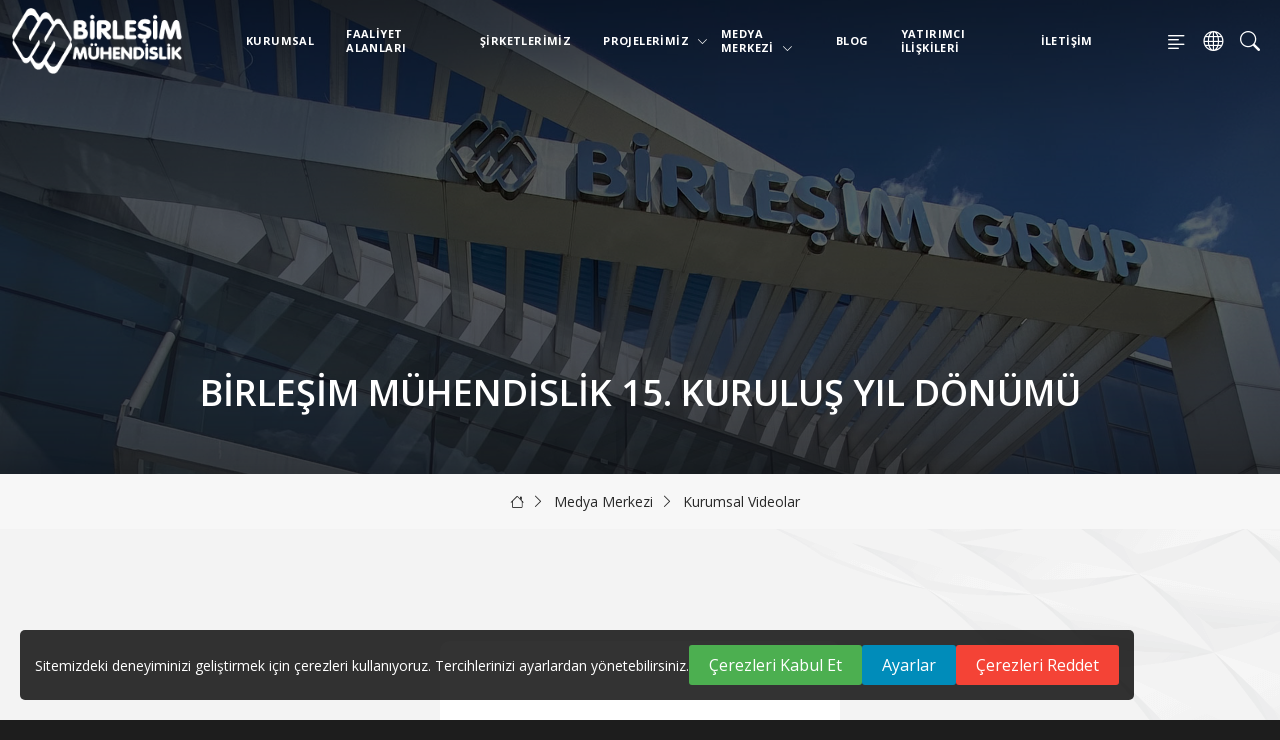

--- FILE ---
content_type: text/html; charset=UTF-8
request_url: https://birlesim.com/tr/medya-merkezi/kurumsal-videolar/birlesim-muhendislik-15-kurulus-yil-donumu
body_size: 15563
content:
 <!DOCTYPE html> <html lang="tr"> <head> <meta charset="UTF-8"> <meta http-equiv="X-UA-Compatible" content="IE=edge"> <meta name="viewport" content="width=device-width, initial-scale=1, maximum-scale=1, user-scalable=no"> <title>Birleşim Mühendislik - Kurumsal Videolar - Birleşim Mühendislik 15. Kuruluş Yıl Dönümü</title> <meta name="description" content=""> <meta name="application-name" content="Birleşim Mühendislik"> <meta name="keywords" content=""> <meta name="author" content="Birleşim Mühendislik"> <meta name="googlebot" content="index,follow" /> <meta name="robots" content="index,follow" /> <!-- Favicon Settings --> <link rel="apple-touch-icon" sizes="72x72" href="https://birlesim.com/themes/birlesim/assets/img/ico/apple-touch-icon.png"> <link rel="icon" type="image/png" sizes="16x16" href="https://birlesim.com/themes/birlesim/assets/img/ico/favicon.ico"> <link rel="manifest" href="https://birlesim.com/themes/birlesim/assets/img/ico/site.webmanifest"> <link rel="shortcut icon" type="image/icon" href="https://birlesim.com/themes/birlesim/assets/img/ico/favicon.ico>" /> <link rel="shortcut icon" type="image/x-icon" media="all" href="https://birlesim.com/themes/birlesim/assets/img/ico/favicon.ico" /> <!-- Open Graph Tags --> <meta property="og:url" content="https://birlesim.com/tr/medya-merkezi/kurumsal-videolar/birlesim-muhendislik-15-kurulus-yil-donumu" /> <meta property="og:type" content="article" /> <meta property="og:title" content="Birleşim Mühendislik 15. Kuruluş Yıl Dönümü" /> <meta property="og:image" content="https://birlesim.com/themes/default/assets/images/global/vayes_no_preview.jpg" /> <meta property="og:site_name" content="Birleşim Mühendislik" /> <meta property="og:description" content="" /> <!-- Twitter Cards Tags --> <meta name="twitter:card" content="summary_large_image"> </meta> <meta name="twitter:site" content="@Birleşim Mühendislik"> <meta name="twitter:creator" content="@Birleşim Mühendislik"> <link rel="preconnect" href="https://fonts.gstatic.com"> <!-- 02 Open Sans --><link href="https://fonts.googleapis.com/css2?family=Open+Sans:wght@300;400;600;700;800" rel="stylesheet"> <!-- Global site tag (gtag.js) - Google Analytics --> <script async src="https://www.googletagmanager.com/gtag/js?id=UA-3521582-1 "></script> <script>

window.dataLayer = window.dataLayer || [];

function gtag(){dataLayer.push(arguments);}

gtag('js', new Date());

gtag('config', 'UA-3521582-1');

</script> <link rel="stylesheet" href="https://birlesim.com/themes/birlesim/assets/dist/css/all.min.css"> <link rel="stylesheet" href="https://birlesim.com/themes/birlesim/assets/dist/css/other.css?v=422"> <!-- Bootstrap Icons Preload --> <link rel="preload" href="https://birlesim.com/themes/birlesim/assets/css/fonts/bootstrap-icons.woff" as="font" type="font/woff" crossorigin> <link rel="preload" href="https://birlesim.com/themes/birlesim/assets/css/fonts/bootstrap-icons.woff2" as="font" type="font/woff2" crossorigin> <style> body{ max-width: 100%!important; } </style> </head> <body pview="haberler" class="subpage kurumsal-videolar"> <style> @media (max-width: 1540px) { header nav ul li a { font-size: .683rem; } } header nav ul .nav-item a i.bi-chevron-down { position: absolute; } </style> <header> <div class="container-fluid"> <div class="row"> <nav class="navbar navbar-expand-lg"> <div class="container-fluid p-0"> <a href="https://birlesim.com/tr"> <img src="https://birlesim.com/themes/birlesim/assets/img/logo-beyaz.png" alt="Birleşim Mühendislik Logo" class="logo"> <img src="https://birlesim.com/themes/birlesim/assets/img/logo-color.png" alt="Birleşim Mühendislik Logo" class="logo-color d-none"> </a> <ul class="navbar-nav my-2 my-lg-0 navbar-nav-scroll d-flex justify-content-center flex-row d-lg-none overflow-hidden" style="--bs-scroll-height: 100px;"> <li class="ms-5 nav-item secondList"> <a class="nav-link js-all-menu" href="javascript:void(0)"><i class="bi bi-text-left"></i></a> </li> <li class="nav-item secondList"> <a class="nav-link js-globe" href="javascript:void(0)"><i class="bi bi-globe"></i></a> </li> <li class="nav-item secondList"> <a class="nav-link js-search" href="javascript:void(0)"><i class="bi bi-search"></i></a> </li> </ul> <style> .submenu { display: none; position: absolute; top: 31px; background-color: rgb(28 28 28); padding: 20px; width: max-content; left: 50%; transition: 300ms display; transform: translate(-50%); } .nav-item:hover>.submenu { display: block; } .nav-item>.submenu>.submenu-nav-item>.submenu-nav-link:before { width: 0 !important; } .nav-item>.submenu>.submenu-nav-item:hover>.submenu-nav-link:before { width: 100% !important; } .submenu>.submenu-nav-item:not(last-child) { margin-bottom: 15px; } .submenu>.submenu-nav-item:last-child { margin-bottom: 0px; } </style> <div class="collapse navbar-collapse justify-content-end" id="navbarScroll"> <ul class="navbar-nav my-2 my-lg-0 navbar-nav-scroll d-flex justify-content-around w-100 ms-5" style="--bs-scroll-height: 100px;"> <li class="nav-item"> <a class="nav-link " aria-current="page" href="https://birlesim.com/tr/kurumsal">Kurumsal</a> </li> <li class="nav-item"> <a class="nav-link " aria-current="page" href="https://birlesim.com/tr/faaliyet-alanlari">Faaliyet Alanları</a> </li> <li class="nav-item"> <a class="nav-link " aria-current="page" href="https://birlesim.com/tr/sirketlerimiz">Şirketlerimiz</a> </li> <li class="nav-item position-relative"> <a class="nav-link " aria-current="page" href="https://birlesim.com/tr/projelerimiz">Projelerimiz <i class="bi bi-chevron-down fw-bold ms-2"></i></a> <ul class="submenu"> <li class="submenu-nav-item"> <a class="submenu-nav-link" href="https://birlesim.com/tr/devam-eden-projeler">Devam Eden Projeler</a> </li> <li class="submenu-nav-item"> <a class="submenu-nav-link" href="https://birlesim.com/tr/projelerimiz">TAMAMLANAN PROJELER</a> </li> </ul> </li> <li class="nav-item position-relative"> <a class="nav-link " aria-current="page" href="https://birlesim.com/tr/medya-merkezi">Medya Merkezi <i class="bi bi-chevron-down fw-bold ms-2"></i></a> <ul class="submenu"> <li class="submenu-nav-item"> <a class="submenu-nav-link" href="https://birlesim.com/tr/medya-merkezi/haberler">Haberler</a> </li> <li class="submenu-nav-item"> <a class="submenu-nav-link" href="https://birlesim.com/tr/medya-merkezi/canli-yayinlar">Canlı Yayınlar</a> </li> <li class="submenu-nav-item"> <a class="submenu-nav-link" href="https://birlesim.com/tr/medya-merkezi/kurumsal-videolar">Kurumsal Videolar</a> </li> </ul> </li> <li class="nav-item"> <a class="nav-link " target="_blank" aria-current="page" href="https://birlesimblog.com/">Blog</a> </li> <li class="nav-item"> <a class="nav-link " aria-current="page" href="https://birlesim.com/tr/yatirimci-iliskileri">Yatırımcı İlişkileri</a> </li> <li class="nav-item"> <a class="nav-link " aria-current="page" href="https://birlesim.com/tr/iletisim">İletişim</a> </li> <!-- <li class="nav-item dropdown"> <a class="nav-link dropdown-toggle" href="#" id="navbarScrollingDropdown" role="button" data-bs-toggle="dropdown" aria-expanded="false"> Link </a> <ul class="dropdown-menu" aria-labelledby="navbarScrollingDropdown"> <li><a class="dropdown-item" href="#">Action</a></li> <li><a class="dropdown-item" href="#">Another action</a></li> <li> <hr class="dropdown-divider"> </li> <li><a class="dropdown-item" href="#">Something else here</a></li> </ul> </li> --> </ul> <ul class="navbar-nav my-2 my-lg-0 navbar-nav-scroll" style="--bs-scroll-height: 100px;"> <li class="ms-5 nav-item secondList"> <a class="nav-link js-all-menu" href="javascript:void(0)"><i class="bi bi-text-left"></i></a> </li> <li class="nav-item secondList lang position-relative"> <a class="nav-link" href="javascript:void(0)"><i class="bi bi-globe"></i></a> <div class="vLang"> <ul> <li class="active"> <a href="https://birlesim.com/tr/medya-merkezi/kurumsal-videolar/birlesim-muhendislik-15-kurulus-yil-donumu" title="Türkçe" data-toggle="tooltip"> <span>tr</span> </a> </li> <li class=""> <a href="https://birlesim.com/en/media-center/coorperate-videos/birlesim-muhendislik-15th-anniversary" title="English" data-toggle="tooltip"> <span>en</span> </a> </li> </ul> </div> </li> <li class="nav-item secondList"> <a class="nav-link js-site-form" href="javascript:void(0)"><i class="bi bi-search"></i></a> </li> </ul> </div> </div> </nav> </div> </div> <div id="searchArea" class="js-search-area"> <div class="middle"> <form action="https://birlesim.com/tr/arama-sonuclari" method="post" accept-charset="utf-8" name="search" id="" class="searchForm" role="term"><div style="display:none"> <input type="hidden" name="csrf_vayes" value="e21a6b14092725ae2b1990713da5d11a" /> </div> <div style="display:none"> <input type="hidden" name="api-key" value="#"> </div> <input type="hidden" name="lang" value="tr"> <input name="term" type="text" placeholder="Aramak İçin Tıklayınız" required=""> <button type="submit"><i class="bi bi-search"></i></button> </form> </div> </div> <div id="siteSearchBox" class="search-forum js-site-form-area"> <form action="https://birlesim.com/tr/arama-sonuclari" method="post" accept-charset="utf-8" name="search" id="" class="searchForm" role="term"><div style="display:none"> <input type="hidden" name="csrf_vayes" value="e21a6b14092725ae2b1990713da5d11a" /> </div> <input type="hidden" name="api-key" value="#"> <input type="hidden" name="lang" value="tr"> <input name="term" type="text" placeholder="Aramak İçin Tıklayınız" title="Lütfen bu alanı doldurunuz." required="" autocomplete="off"> <a href="javascript:void(0);" id="siteSearchClose"><i class="bi bi-x-lg"></i></a> <button type="submit"><i class="bi bi-search"></i></button> </form> </div> <div id="bg" class=""></div> <div id="vLangMobil" class=""> <ul> <li class="active"> <li class=""> <a href="https://birlesim.com/tr/medya-merkezi/kurumsal-videolar/birlesim-muhendislik-15-kurulus-yil-donumu" title="Türkçe" data-toggle="tooltip"> <span class="text-uppercase">tr</span> </a> </li> </li> <li class=""> <li class=""> <a href="https://birlesim.com/en/media-center/coorperate-videos/birlesim-muhendislik-15th-anniversary" title="English" data-toggle="tooltip"> <span class="text-uppercase">en</span> </a> </li> </li> </ul> </div> </header> <div id="all-menu"> <div class="top"> <div class="container"> <div class="logo"> <a href="#"> <img src="https://birlesim.com/themes/birlesim/assets/img/logo-color.png" class="img-fluid"> </a> </div> <!-- .logo --> <div class="clearfix"></div> </div><!-- .container --> </div><!-- .top --> <div class="all-menu-body"> <div class="container"> <div class="row"> <div class="col"> <h5 class="sub"><a href="https://birlesim.com/tr/kurumsal">Kurumsal</a></h5> <ul> <li class="mega"> <a href="https://birlesim.com/tr/kurumsal/#hakkimizda">Hakkımızda</a> <ul style="display: none;"> <li><a href="https://birlesim.com/tr/kurumsal/hakkimizda/isitma-sogutma-havalandirma-konularinda-buyuk-tecrube">Isıtma - Soğutma - Havalandırma Konularında Büyük Tecrübe</a></li> </ul> </li> <li class="mega"> <a href="https://birlesim.com/tr/kurumsal/#yonetim-kurulu">Yönetim Kurulu</a> <ul style="display: none;"> <li><a href="https://birlesim.com/tr/kurumsal/yonetim-kurulu/mesut-altan">Mesut Altan</a></li> <li><a href="https://birlesim.com/tr/kurumsal/yonetim-kurulu/idris-cakir">İdris Çakır</a></li> <li><a href="https://birlesim.com/tr/kurumsal/yonetim-kurulu/sinan-sahin">Sinan Şahin</a></li> <li><a href="https://birlesim.com/tr/kurumsal/yonetim-kurulu/alev-dumanli">Alev Dumanlı</a></li> <li><a href="https://birlesim.com/tr/kurumsal/yonetim-kurulu/gultekin-portioglu">Gültekin Portioğlu</a></li> </ul> </li> <li class="mega"> <a href="https://birlesim.com/tr/kurumsal/#kalite-cevre-ve-isg-politikasi">Kalite Çevre ve ISG Politikası</a> <ul style="display: none;"> <li><a href="https://birlesim.com/tr/kurumsal/kalite-cevre-ve-isg-politikasi/bilgi-guvenligi-politikamiz">Bilgi Güvenliği Politikamız</a></li> <li><a href="https://birlesim.com/tr/kurumsal/kalite-cevre-ve-isg-politikasi/kalite-politikalarimiz">Kalite Politikalarımız</a></li> <li><a href="https://birlesim.com/tr/kurumsal/kalite-cevre-ve-isg-politikasi/cevre-politikalarimiz">Çevre Politikalarımız</a></li> <li><a href="https://birlesim.com/tr/kurumsal/kalite-cevre-ve-isg-politikasi/is-sagligi-ve-guvenligi-politikamiz">İş Sağlığı ve Güvenliği Politikamız</a></li> </ul> </li> <li class="mega"> <a href="https://birlesim.com/tr/kurumsal/#etik-kurallarimiz">Etik Kurallarımız</a> <ul style="display: none;"> <li><a href="https://birlesim.com/tr/kurumsal/etik-kurallarimiz/etik-kurallar-ve-calisma-ilkeleri">Etik Kurallar ve Çalışma İlkeleri</a></li> </ul> </li> <li class="mega"> <a href="https://birlesim.com/tr/kurumsal/#merkez-binamiz">Merkez Binamız</a> <ul style="display: none;"> <li><a href="https://birlesim.com/tr/kurumsal/merkez-binamiz/leed-gold-sertifikali-merkez-binamiz">Leed Gold Sertifikalı Merkez Binamız</a></li> </ul> </li> <li class="mega"> <a href="https://birlesim.com/tr/kurumsal/#insan-kaynaklari">İnsan Kaynakları</a> <ul style="display: none;"> </ul> </li> </ul> </div> <div class="col"> <h5 class="sub"><a href="https://birlesim.com/tr/faaliyet-alanlari">Faaliyet Alanları</a></h5> <ul> <li class="mega"> <li> <a class="js-menu-down" href="https://birlesim.com/tr/faaliyet-alanlari#isitma-sogutma-tesisatlari"> Isıtma - Soğutma Tesisatları </a> </li> <li> <a class="js-menu-down" href="https://birlesim.com/tr/faaliyet-alanlari#havalandirma-tesisatlari"> Havalandırma Tesisatları </a> </li> <li> <a class="js-menu-down" href="https://birlesim.com/tr/faaliyet-alanlari#sihhi-tesisat"> Sıhhi Tesisat </a> </li> <li> <a class="js-menu-down" href="https://birlesim.com/tr/faaliyet-alanlari#yangin-koruma-and-yangin-durdurma-sistemleri"> Yangın Koruma & Yangın Durdurma Sistemleri </a> </li> <li> <a class="js-menu-down" href="https://birlesim.com/tr/faaliyet-alanlari#dogal-gaz-dagitim-sistemleri"> Doğal Gaz Dağıtım Sistemleri </a> </li> <li> <a class="js-menu-down" href="https://birlesim.com/tr/faaliyet-alanlari#medikal-gaz-sistemleri"> Medikal Gaz Sistemleri </a> </li> <li> <a class="js-menu-down" href="https://birlesim.com/tr/faaliyet-alanlari#ozellikli-havalandirma-sistemleri"> Özellikli Havalandırma Sistemleri; </a> </li> <li> <a class="js-menu-down" href="https://birlesim.com/tr/faaliyet-alanlari#test-ayar-devreye-alma"> Test, Ayar, Devreye Alma </a> </li> </li> </ul> </div> <div class="col"> <h5 class="sub"><a href="https://birlesim.com/tr/sirketlerimiz">Şirketlerimiz</a></h5> <ul> <li class="mega"> <li> <a class="js-menu-down" href="https://birlesim.com/tr/sirketlerimiz#birlesim-kazakistan-kz-sirketi"> Birleşim Kazakistan KZ Şirketi </a> </li> <li> <a class="js-menu-down" href="https://birlesim.com/tr/sirketlerimiz#birlesim-ozbekistan-llc-sirketi"> Birleşim Özbekistan LLC Şirketi </a> </li> <li> <a class="js-menu-down" href="https://birlesim.com/tr/sirketlerimiz#birlesim-muhendislik-macaristan-subesi"> Birleşim Mühendislik Macaristan Şubesi </a> </li> </li> </ul> </div> <div class="col"> <h5 class="sub"><a href="https://birlesim.com/tr/projelerimiz">Projelerimiz</a></h5> <ul> <li class="mega"> <a href="https://birlesim.com/tr/projelerimiz/ticari-ve-endustriyel-yapilar">Ticari ve Endüstriyel Yapılar</a> <ul style="display: none;"> <li><a href="https://birlesim.com/tr/projelerimiz/ticari-ve-endustriyel-yapilar/buhari-otomotiv-renault-plaza-ve-servis">Buhari Otomotiv Renault Plaza ve Servis</a></li> <li><a href="https://birlesim.com/tr/projelerimiz/ticari-ve-endustriyel-yapilar/duzce-ticaret-odasi">Düzce Ticaret Odası </a></li> <li><a href="https://birlesim.com/tr/projelerimiz/ticari-ve-endustriyel-yapilar/buhari-otomotiv-renault-plaza-ve-servis">Buhari Otomotiv Renault Plaza ve Servis </a></li> <li><a href="https://birlesim.com/tr/projelerimiz/ticari-ve-endustriyel-yapilar/talu-tekstil-idari-binasi">Talu Tekstil İdari Binası</a></li> <li><a href="https://birlesim.com/tr/projelerimiz/ticari-ve-endustriyel-yapilar/aydin-mensucat">Aydın Mensucat</a></li> <li><a href="https://birlesim.com/tr/projelerimiz/ticari-ve-endustriyel-yapilar/taha-konfeksiyon">Taha Konfeksiyon </a></li> <li><a href="https://birlesim.com/tr/projelerimiz/ticari-ve-endustriyel-yapilar/can-otomotiv-peugeot-plaza-ve-servis">Can Otomotiv Peugeot Plaza ve Servis </a></li> <li><a href="https://birlesim.com/tr/projelerimiz/ticari-ve-endustriyel-yapilar/hp-pelzer-pimsa-otomotiv-fabrika-binasi">HP Pelzer Pimsa Otomotiv Fabrika Binası</a></li> <li><a href="https://birlesim.com/tr/projelerimiz/ticari-ve-endustriyel-yapilar/kolej-gida-fabrikasi">Kolej Gıda Fabrikası</a></li> <li><a href="https://birlesim.com/tr/projelerimiz/ticari-ve-endustriyel-yapilar/yavuz-tekstil-fabrika-binasi">Yavuz Tekstil Fabrika Binası</a></li> <li><a href="https://birlesim.com/tr/projelerimiz/ticari-ve-endustriyel-yapilar/balki-otomotiv-renault-plaza-ve-servis">Balkı Otomotiv Renault Plaza ve Servis</a></li> <li><a href="https://birlesim.com/tr/projelerimiz/ticari-ve-endustriyel-yapilar/brb-sporium-havuz">BRB Sporium Havuz</a></li> <li><a href="https://birlesim.com/tr/projelerimiz/ticari-ve-endustriyel-yapilar/mayavera-kompleksi-sosyal-tesis">Mayavera Kompleksi Sosyal Tesis</a></li> <li><a href="https://birlesim.com/tr/projelerimiz/ticari-ve-endustriyel-yapilar/okyanus-koleji">Okyanus Koleji</a></li> <li><a href="https://birlesim.com/tr/projelerimiz/ticari-ve-endustriyel-yapilar/avea-santral-binasi">AVEA Santral Binası</a></li> <li><a href="https://birlesim.com/tr/projelerimiz/ticari-ve-endustriyel-yapilar/caglayanlar-otomotiv-renault-plaza">Çağlayanlar Otomotiv, Renault Plaza</a></li> <li><a href="https://birlesim.com/tr/projelerimiz/ticari-ve-endustriyel-yapilar/talu-tekstil-fabrika-binasi">Talu Tekstil Fabrika Binası</a></li> <li><a href="https://birlesim.com/tr/projelerimiz/ticari-ve-endustriyel-yapilar/kultur-universitesi-atakoy-yerleskesi">Kültür Üniversitesi Ataköy Yerleşkesi</a></li> <li><a href="https://birlesim.com/tr/projelerimiz/ticari-ve-endustriyel-yapilar/inkilap-kitabevi-matbaasi">İnkılap Kitabevi Matbaası</a></li> <li><a href="https://birlesim.com/tr/projelerimiz/ticari-ve-endustriyel-yapilar/kale-kimya-idari-ve-fabrika-binasi">Kale Kimya İdari ve Fabrika Binası</a></li> <li><a href="https://birlesim.com/tr/projelerimiz/ticari-ve-endustriyel-yapilar/ram-okul-projesi">RAM Okul Projesi </a></li> <li><a href="https://birlesim.com/tr/projelerimiz/ticari-ve-endustriyel-yapilar/askabat-600-ogrencilik-okul">Aşkabat 600 Öğrencilik Okul</a></li> <li><a href="https://birlesim.com/tr/projelerimiz/ticari-ve-endustriyel-yapilar/ekol-lojistik">Ekol Lojistik</a></li> <li><a href="https://birlesim.com/tr/projelerimiz/ticari-ve-endustriyel-yapilar/kroman-celik-yonetim-binasi">Kroman Çelik Yönetim Binası</a></li> <li><a href="https://birlesim.com/tr/projelerimiz/ticari-ve-endustriyel-yapilar/kiler-lojistik-merkezi">Kiler Lojistik Merkezi</a></li> <li><a href="https://birlesim.com/tr/projelerimiz/ticari-ve-endustriyel-yapilar/dogan-holding-yonetim-binasi">Doğan Holding Yönetim Binası</a></li> <li><a href="https://birlesim.com/tr/projelerimiz/ticari-ve-endustriyel-yapilar/kgk-plaza">KGK Plaza</a></li> <li><a href="https://birlesim.com/tr/projelerimiz/ticari-ve-endustriyel-yapilar/tema-lojistik">Tema Lojistik</a></li> <li><a href="https://birlesim.com/tr/projelerimiz/ticari-ve-endustriyel-yapilar/pamukkale-universitesi-kapali-spor-salonu">Pamukkale Universitesi Kapalı Spor Salonu</a></li> <li><a href="https://birlesim.com/tr/projelerimiz/ticari-ve-endustriyel-yapilar/caglayan-otopark">Çağlayan Otopark</a></li> <li><a href="https://birlesim.com/tr/projelerimiz/ticari-ve-endustriyel-yapilar/ronesans-kucukyali-ofis">Rönesans Küçükyalı Ofis</a></li> <li><a href="https://birlesim.com/tr/projelerimiz/ticari-ve-endustriyel-yapilar/allianz-tower">Allianz Tower</a></li> <li><a href="https://birlesim.com/tr/projelerimiz/ticari-ve-endustriyel-yapilar/we-ll-club">WE’LL CLUB</a></li> <li><a href="https://birlesim.com/tr/projelerimiz/ticari-ve-endustriyel-yapilar/centurion-ilac-fabrikasi">Centurion İlaç Fabrikası </a></li> <li><a href="https://birlesim.com/tr/projelerimiz/ticari-ve-endustriyel-yapilar/star-of-bosphorus-tuzla-data-center">Star of Bosphorus Tuzla Data Center </a></li> <li><a href="https://birlesim.com/tr/projelerimiz/ticari-ve-endustriyel-yapilar/yargitay-binasi">Yargıtay Binası</a></li> <li><a href="https://birlesim.com/tr/projelerimiz/ticari-ve-endustriyel-yapilar/thy-kargo-binasi">THY Kargo Binası</a></li> <li><a href="https://birlesim.com/tr/projelerimiz/ticari-ve-endustriyel-yapilar/ziraat-gyo-kuleler">Ziraat GYO Kuleler</a></li> <li><a href="https://birlesim.com/tr/projelerimiz/ticari-ve-endustriyel-yapilar/ataturk-olimpiyat-stadi">Atatürk Olimpiyat Stadı</a></li> <li><a href="https://birlesim.com/tr/projelerimiz/ticari-ve-endustriyel-yapilar/samsung-eletronics-turkiye-fabrikasi">Samsung Eletronics Türkiye Fabrikası </a></li> <li><a href="https://birlesim.com/tr/projelerimiz/ticari-ve-endustriyel-yapilar/aydinli-selimpasa-fabrikasi">Aydınlı Selimpaşa Fabrikası</a></li> <li><a href="https://birlesim.com/tr/projelerimiz/ticari-ve-endustriyel-yapilar/jet-hangar-kalyon">Jet Hangar Kalyon</a></li> <li><a href="https://birlesim.com/tr/projelerimiz/ticari-ve-endustriyel-yapilar/aydinli-hazir-giyim-deposu-hadimkoy">Aydınlı Hazır Giyim Deposu Hadımköy</a></li> <li><a href="https://birlesim.com/tr/projelerimiz/ticari-ve-endustriyel-yapilar/borsa-istanbul-a-s">Borsa İstanbul A.Ş.</a></li> <li><a href="https://birlesim.com/tr/projelerimiz/ticari-ve-endustriyel-yapilar/ankara-balgat-karma-projesi">Ankara Balgat Karma Projesi</a></li> <li><a href="https://birlesim.com/tr/projelerimiz/ticari-ve-endustriyel-yapilar/amazon-deposu">Amazon Deposu</a></li> <li><a href="https://birlesim.com/tr/projelerimiz/ticari-ve-endustriyel-yapilar/kalyon-gunes-paneli">Kalyon Güneş Paneli</a></li> <li><a href="https://birlesim.com/tr/projelerimiz/ticari-ve-endustriyel-yapilar/sakarya-gaz-sahasi-filyos-mobilizasyon-isleri">Sakarya Gaz Sahası (Filyos) Mobilizasyon İşleri</a></li> <li><a href="https://birlesim.com/tr/projelerimiz/ticari-ve-endustriyel-yapilar/cukurova-uluslararasi-havaalani">Çukurova Uluslararası Havaalanı</a></li> <li><a href="https://birlesim.com/tr/projelerimiz/ticari-ve-endustriyel-yapilar/trendyol-ankara-lojistik-merkezi">Trendyol Ankara Lojistik Merkezi</a></li> <li><a href="https://birlesim.com/tr/projelerimiz/ticari-ve-endustriyel-yapilar/vakifbank-genel-mudurluk">Vakıfbank Genel Müdürlük</a></li> <li><a href="https://birlesim.com/tr/projelerimiz/ticari-ve-endustriyel-yapilar/sisecam-macaristan-cam-ambalaj-fabrikasi">Şişecam Macaristan Cam Ambalaj Fabrikası</a></li> <li><a href="https://birlesim.com/tr/projelerimiz/ticari-ve-endustriyel-yapilar/sirderya-enerji-santrali">Sirderya Enerji Santrali</a></li> <li><a href="https://birlesim.com/tr/projelerimiz/ticari-ve-endustriyel-yapilar/kibray-enerji-santrali">KIbray Enerji Santrali</a></li> <li><a href="https://birlesim.com/tr/projelerimiz/ticari-ve-endustriyel-yapilar/taskent-enerji-santrali">Taşkent Enerji Santrali</a></li> <li><a href="https://birlesim.com/tr/projelerimiz/ticari-ve-endustriyel-yapilar/ozbekistan-talimarjon-enerji-santrali-uretim-verimliligi-gelistirme-projesi">Özbekistan Talimarjon Enerji Santrali Üretim Verimliliği Geliştirme Projesi</a></li> <li><a href="https://birlesim.com/tr/projelerimiz/ticari-ve-endustriyel-yapilar/pegasus-hangar">Pegasus Hangar</a></li> <li><a href="https://birlesim.com/tr/projelerimiz/ticari-ve-endustriyel-yapilar/tsk-projesi">TSK Projesi</a></li> </ul> </li> <li class="mega"> <a href="https://birlesim.com/tr/projelerimiz/is-ve-yasam-merkezleri">İş ve Yaşam Merkezleri</a> <ul style="display: none;"> <li><a href="https://birlesim.com/tr/projelerimiz/is-ve-yasam-merkezleri/ciftci-towers">Çiftçi Towers</a></li> <li><a href="https://birlesim.com/tr/projelerimiz/is-ve-yasam-merkezleri/dumankaya-altinkoza-evleri">Dumankaya Altınkoza Evleri </a></li> <li><a href="https://birlesim.com/tr/projelerimiz/is-ve-yasam-merkezleri/eksioglu-besyildiz-evleri">Ekşioğlu Beşyıldız Evleri </a></li> <li><a href="https://birlesim.com/tr/projelerimiz/is-ve-yasam-merkezleri/mashattan-konutlari">Mashattan Konutları</a></li> <li><a href="https://birlesim.com/tr/projelerimiz/is-ve-yasam-merkezleri/12-katli-48-daireli-modern-konut">12 Katlı 48 Daireli Modern Konut</a></li> <li><a href="https://birlesim.com/tr/projelerimiz/is-ve-yasam-merkezleri/astoria">Astoria</a></li> <li><a href="https://birlesim.com/tr/projelerimiz/is-ve-yasam-merkezleri/story-2-residence">Story 2 Residence</a></li> <li><a href="https://birlesim.com/tr/projelerimiz/is-ve-yasam-merkezleri/istanbul-sapphire">İstanbul Sapphire</a></li> <li><a href="https://birlesim.com/tr/projelerimiz/is-ve-yasam-merkezleri/valikonagi-rezidans">Valikonağı Rezidans</a></li> <li><a href="https://birlesim.com/tr/projelerimiz/is-ve-yasam-merkezleri/trump-towers">Trump Towers </a></li> <li><a href="https://birlesim.com/tr/projelerimiz/is-ve-yasam-merkezleri/starlife-gokturk-residence">Starlife Göktürk Residence </a></li> <li><a href="https://birlesim.com/tr/projelerimiz/is-ve-yasam-merkezleri/flora-residence">Flora Residence</a></li> <li><a href="https://birlesim.com/tr/projelerimiz/is-ve-yasam-merkezleri/kgk-plaza">KGK Plaza</a></li> <li><a href="https://birlesim.com/tr/projelerimiz/is-ve-yasam-merkezleri/toskana-vadi-evleri">Toskana Vadi Evleri</a></li> <li><a href="https://birlesim.com/tr/projelerimiz/is-ve-yasam-merkezleri/macka-suits">Maçka Suits</a></li> <li><a href="https://birlesim.com/tr/projelerimiz/is-ve-yasam-merkezleri/macka-residences">Maçka Residences </a></li> <li><a href="https://birlesim.com/tr/projelerimiz/is-ve-yasam-merkezleri/akbati-residence">Akbatı Residence</a></li> <li><a href="https://birlesim.com/tr/projelerimiz/is-ve-yasam-merkezleri/spine-tower">Spine Tower</a></li> <li><a href="https://birlesim.com/tr/projelerimiz/is-ve-yasam-merkezleri/zorlu-levent-199">Zorlu Levent 199</a></li> <li><a href="https://birlesim.com/tr/projelerimiz/is-ve-yasam-merkezleri/nisbetiye-on">Nisbetiye On</a></li> <li><a href="https://birlesim.com/tr/projelerimiz/is-ve-yasam-merkezleri/pashador-bayrampasa">Pashador Bayrampaşa</a></li> <li><a href="https://birlesim.com/tr/projelerimiz/is-ve-yasam-merkezleri/ege-perla">Ege Perla</a></li> <li><a href="https://birlesim.com/tr/projelerimiz/is-ve-yasam-merkezleri/quasar-istanbul">Quasar İstanbul</a></li> <li><a href="https://birlesim.com/tr/projelerimiz/is-ve-yasam-merkezleri/eren-holding-genel-merkez-binasi-metropol-istanbul">Eren Holding Genel Merkez Binası Metropol İstanbul</a></li> <li><a href="https://birlesim.com/tr/projelerimiz/is-ve-yasam-merkezleri/acarblu-rezidans">AcarBlu Rezidans</a></li> <li><a href="https://birlesim.com/tr/projelerimiz/is-ve-yasam-merkezleri/ferko-signature">Ferko Signature</a></li> <li><a href="https://birlesim.com/tr/projelerimiz/is-ve-yasam-merkezleri/seba-office-boulevard">Seba Office Boulevard</a></li> <li><a href="https://birlesim.com/tr/projelerimiz/is-ve-yasam-merkezleri/karat-34">Karat 34</a></li> <li><a href="https://birlesim.com/tr/projelerimiz/is-ve-yasam-merkezleri/skyland-istanbul">Skyland İstanbul</a></li> <li><a href="https://birlesim.com/tr/projelerimiz/is-ve-yasam-merkezleri/birbahce">Birbahçe</a></li> <li><a href="https://birlesim.com/tr/projelerimiz/is-ve-yasam-merkezleri/akzirve-topkapi-29-projesi">Akzirve Topkapı 29 Projesi</a></li> <li><a href="https://birlesim.com/tr/projelerimiz/is-ve-yasam-merkezleri/acarverde">AcarVerde</a></li> <li><a href="https://birlesim.com/tr/projelerimiz/is-ve-yasam-merkezleri/halk-yapi-dilovasi-sanayi-merkezi">Halk Yapı Dilovası Sanayi Merkezi</a></li> <li><a href="https://birlesim.com/tr/projelerimiz/is-ve-yasam-merkezleri/erman-ilicak-fen-lisesi">Erman Ilıcak Fen Lisesi</a></li> <li><a href="https://birlesim.com/tr/projelerimiz/is-ve-yasam-merkezleri/istanbul-tower">İstanbul Tower</a></li> <li><a href="https://birlesim.com/tr/projelerimiz/is-ve-yasam-merkezleri/fikirtepe-kentsel-donusum-projesi-3466-1-parsel">Fikirtepe Kentsel Dönüşüm Projesi 3466-1 Parsel</a></li> <li><a href="https://birlesim.com/tr/projelerimiz/is-ve-yasam-merkezleri/eyup-sultan-gokturk-2-etap-konut-projesi">Eyüp Sultan Göktürk 2. Etap Konut Projesi</a></li> <li><a href="https://birlesim.com/tr/projelerimiz/is-ve-yasam-merkezleri/bandirma-bursa-arasi-yenisehir-osmaneli-yuksek-standartli-demiryolu-hatti-istasyonlari">Bandırma-Bursa arası Yenişehir-Osmaneli Yüksek Standartlı Demiryolu Hattı İstasyonları</a></li> <li><a href="https://birlesim.com/tr/projelerimiz/is-ve-yasam-merkezleri/turkuvaz-media-merkezi">Turkuvaz Media Merkezi</a></li> <li><a href="https://birlesim.com/tr/projelerimiz/is-ve-yasam-merkezleri/istanbul-uluslararasi-finans-merkezi-borsa-binasi">İstanbul Uluslararası Finans Merkezi Borsa Binası </a></li> <li><a href="https://birlesim.com/tr/projelerimiz/is-ve-yasam-merkezleri/ankara-adalet-sarayi-aandtaando-bloklar">Ankara Adalet Sarayı A&TA&O Bloklar </a></li> </ul> </li> <li class="mega"> <a href="https://birlesim.com/tr/projelerimiz/hastaneler">Hastaneler</a> <ul style="display: none;"> <li><a href="https://birlesim.com/tr/projelerimiz/hastaneler/dunya-goz-hastanesi-caddebostan">Dünya Göz Hastanesi Caddebostan </a></li> <li><a href="https://birlesim.com/tr/projelerimiz/hastaneler/dunya-goz-hastanesi-levent">Dünya Göz Hastanesi Levent</a></li> <li><a href="https://birlesim.com/tr/projelerimiz/hastaneler/dunya-goz-hastanesi-atakoy">Dünya Göz Hastanesi Ataköy </a></li> <li><a href="https://birlesim.com/tr/projelerimiz/hastaneler/dunya-goz-hastanesi-altunizade">Dünya Göz Hastanesi Altunizade</a></li> <li><a href="https://birlesim.com/tr/projelerimiz/hastaneler/ozel-konak-hastanesi">Özel Konak Hastanesi </a></li> <li><a href="https://birlesim.com/tr/projelerimiz/hastaneler/hayri-sivrikaya-hastanesi">Hayri Sivrikaya Hastanesi</a></li> <li><a href="https://birlesim.com/tr/projelerimiz/hastaneler/medical-park-hastanesi-bursa">Medical Park Hastanesi Bursa </a></li> <li><a href="https://birlesim.com/tr/projelerimiz/hastaneler/medicana-hastanesi-beylikduzu">Medicana Hastanesi Beylikdüzü</a></li> <li><a href="https://birlesim.com/tr/projelerimiz/hastaneler/medical-park-hastanesi-istanbul">Medical Park Hastanesi İstanbul</a></li> <li><a href="https://birlesim.com/tr/projelerimiz/hastaneler/dunya-goz-hastanesi-gaziosmanpasa">Dünya Göz Hastanesi Gaziosmanpaşa </a></li> <li><a href="https://birlesim.com/tr/projelerimiz/hastaneler/dunya-goz-hastanesi-etiler">Dünya Göz Hastanesi Etiler </a></li> <li><a href="https://birlesim.com/tr/projelerimiz/hastaneler/medical-park-hastanesi-antalya">Medical Park Hastanesi Antalya </a></li> <li><a href="https://birlesim.com/tr/projelerimiz/hastaneler/ozel-altinova-hastanesi">Özel Altınova Hastanesi</a></li> <li><a href="https://birlesim.com/tr/projelerimiz/hastaneler/dora-hastanesi">Dora Hastanesi</a></li> <li><a href="https://birlesim.com/tr/projelerimiz/hastaneler/medistate-hastanesi">Medistate Hastanesi </a></li> <li><a href="https://birlesim.com/tr/projelerimiz/hastaneler/medical-park-hastanesi-samsun">Medical Park Hastanesi Samsun </a></li> <li><a href="https://birlesim.com/tr/projelerimiz/hastaneler/dunya-goz-hastanesi-ankara">Dünya Göz Hastanesi Ankara </a></li> <li><a href="https://birlesim.com/tr/projelerimiz/hastaneler/endo-tip-merkezi">Endo Tıp Merkezi </a></li> <li><a href="https://birlesim.com/tr/projelerimiz/hastaneler/dunya-goz-hastanesi-antalya">Dünya Göz Hastanesi Antalya</a></li> <li><a href="https://birlesim.com/tr/projelerimiz/hastaneler/memorial-hastanesi-diyarbakir">Memorial Hastanesi Diyarbakır</a></li> <li><a href="https://birlesim.com/tr/projelerimiz/hastaneler/memorial-hastanesi-antalya">Memorial Hastanesi Antalya </a></li> <li><a href="https://birlesim.com/tr/projelerimiz/hastaneler/medical-park-hastanesi-izmir">Medical Park Hastanesi İzmir </a></li> <li><a href="https://birlesim.com/tr/projelerimiz/hastaneler/pamukkale-universitesi-hastanesi">Pamukkale Üniversitesi Hastanesi</a></li> <li><a href="https://birlesim.com/tr/projelerimiz/hastaneler/dunya-goz-hastanesi-bursa">Dünya Göz Hastanesi Bursa</a></li> <li><a href="https://birlesim.com/tr/projelerimiz/hastaneler/dunya-goz-hastanesi-pendik">Dünya Göz Hastanesi Pendik </a></li> <li><a href="https://birlesim.com/tr/projelerimiz/hastaneler/gop-ideal-saglik-hizmetleri-hastanesi">GOP İdeal Sağlık Hizmetleri Hastanesi</a></li> <li><a href="https://birlesim.com/tr/projelerimiz/hastaneler/liv-hospital-ulus">LİV Hospital Ulus</a></li> <li><a href="https://birlesim.com/tr/projelerimiz/hastaneler/mus-devlet-hastanesi">Muş Devlet Hastanesi </a></li> <li><a href="https://birlesim.com/tr/projelerimiz/hastaneler/medicalpark-hastanesi-ankara">Medicalpark Hastanesi Ankara</a></li> <li><a href="https://birlesim.com/tr/projelerimiz/hastaneler/seygol-hastanesi">Seygöl Hastanesi</a></li> <li><a href="https://birlesim.com/tr/projelerimiz/hastaneler/liv-hospital-samsun">LİV Hospital Samsun</a></li> <li><a href="https://birlesim.com/tr/projelerimiz/hastaneler/dr-lutfi-kirdar-egitim-ve-arastirma-hastanesi">Dr. Lütfi Kırdar Eğitim ve Araştırma Hastanesi</a></li> <li><a href="https://birlesim.com/tr/projelerimiz/hastaneler/elazig-entegre-saglik-kampusu">Elazığ Entegre Sağlık Kampüsü</a></li> <li><a href="https://birlesim.com/tr/projelerimiz/hastaneler/sultangazi-devlet-hastanesi">Sultangazi Devlet Hastanesi</a></li> <li><a href="https://birlesim.com/tr/projelerimiz/hastaneler/medipol-bagcilar-hastanesi">Medipol Bağcılar Hastanesi </a></li> <li><a href="https://birlesim.com/tr/projelerimiz/hastaneler/medipol-hastanesi-bahcelievler">Medipol Hastanesi Bahçelievler</a></li> <li><a href="https://birlesim.com/tr/projelerimiz/hastaneler/basaksehir-cam-ve-sakura-sehir-hastanesi">Başakşehir Çam ve Sakura Şehir Hastanesi</a></li> <li><a href="https://birlesim.com/tr/projelerimiz/hastaneler/prof-dr-feriha-oz-acil-durum-hastanesi">Prof.Dr. Feriha Öz Acil Durum Hastanesi</a></li> <li><a href="https://birlesim.com/tr/projelerimiz/hastaneler/medicana-atakoy-hastane">Medicana Ataköy Hastane</a></li> <li><a href="https://birlesim.com/tr/projelerimiz/hastaneler/acibadem-atasehir-hastanesi">Acıbadem Ataşehir Hastanesi</a></li> <li><a href="https://birlesim.com/tr/projelerimiz/hastaneler/gaziantep-sehir-hastanesi">Gaziantep Şehir Hastanesi</a></li> <li><a href="https://birlesim.com/tr/projelerimiz/hastaneler/medipol-hastanesi-acibadem">Medipol Hastanesi Acıbadem</a></li> <li><a href="https://birlesim.com/tr/projelerimiz/hastaneler/acibadem-hastanesi-atasehir">Acıbadem Hastanesi Ataşehir</a></li> <li><a href="https://birlesim.com/tr/projelerimiz/hastaneler/medistate-cekmekoy-hastanesi">Medistate Çekmeköy Hastanesi </a></li> <li><a href="https://birlesim.com/tr/projelerimiz/hastaneler/acibadem-kartal-hastanesi">Acıbadem Kartal Hastanesi</a></li> <li><a href="https://birlesim.com/tr/projelerimiz/hastaneler/memorial-goztepe-hastanesi">Memorial Göztepe Hastanesi</a></li> <li><a href="https://birlesim.com/tr/projelerimiz/hastaneler/dunyagoz-hastanesi">Dünyagöz Hastanesi</a></li> <li><a href="https://birlesim.com/tr/projelerimiz/hastaneler/acibadem-kent-hastanesi-d-blok">Acıbadem Kent Hastanesi D Blok</a></li> <li><a href="https://birlesim.com/tr/projelerimiz/hastaneler/ankara-medipol-universitesi-umitkoy-kampusu-egitim-ve-arastirma-hastanesi">Ankara Medipol Üniversitesi Ümitköy Kampüsü Eğitim ve Araştırma Hastanesi</a></li> </ul> </li> <li class="mega"> <a href="https://birlesim.com/tr/projelerimiz/alisveris-merkezleri">Alışveriş Merkezleri</a> <ul style="display: none;"> <li><a href="https://birlesim.com/tr/projelerimiz/alisveris-merkezleri/eksioglu-besyildiz-avm">Ekşioğlu Beşyıldız AVM</a></li> <li><a href="https://birlesim.com/tr/projelerimiz/alisveris-merkezleri/aymerkez-avm">Aymerkez AVM</a></li> <li><a href="https://birlesim.com/tr/projelerimiz/alisveris-merkezleri/lcw-magazalar-zinciri">LCW Mağazalar Zinciri</a></li> <li><a href="https://birlesim.com/tr/projelerimiz/alisveris-merkezleri/marka-city-avm">Marka City AVM</a></li> <li><a href="https://birlesim.com/tr/projelerimiz/alisveris-merkezleri/atirus-avm">Atirus AVM</a></li> <li><a href="https://birlesim.com/tr/projelerimiz/alisveris-merkezleri/istanbul-outlet-avm">İstanbul Outlet AVM </a></li> <li><a href="https://birlesim.com/tr/projelerimiz/alisveris-merkezleri/migros-goksu-3m">Migros Göksu 3M</a></li> <li><a href="https://birlesim.com/tr/projelerimiz/alisveris-merkezleri/carium-avm">Carium AVM</a></li> <li><a href="https://birlesim.com/tr/projelerimiz/alisveris-merkezleri/modadeko-avm">Modadeko AVM</a></li> <li><a href="https://birlesim.com/tr/projelerimiz/alisveris-merkezleri/medeni-dinc-dinlenme-ve-eglence-merkezi">Medeni Dinç Dinlenme ve Eğlence Merkezi</a></li> <li><a href="https://birlesim.com/tr/projelerimiz/alisveris-merkezleri/malatya-park-avm">Malatya Park AVM</a></li> <li><a href="https://birlesim.com/tr/projelerimiz/alisveris-merkezleri/izmir-optimum-avm">İzmir Optimum AVM</a></li> <li><a href="https://birlesim.com/tr/projelerimiz/alisveris-merkezleri/atlantis-avm">Atlantis AVM</a></li> <li><a href="https://birlesim.com/tr/projelerimiz/alisveris-merkezleri/platform-merter">Platform Merter</a></li> <li><a href="https://birlesim.com/tr/projelerimiz/alisveris-merkezleri/sera-kutahya-avm">Sera Kütahya AVM</a></li> <li><a href="https://birlesim.com/tr/projelerimiz/alisveris-merkezleri/axis-avm">Axis AVM</a></li> <li><a href="https://birlesim.com/tr/projelerimiz/alisveris-merkezleri/palladium-avm-antakya">Palladium AVM Antakya</a></li> <li><a href="https://birlesim.com/tr/projelerimiz/alisveris-merkezleri/can-park-avm">Can Park AVM</a></li> <li><a href="https://birlesim.com/tr/projelerimiz/alisveris-merkezleri/atlas-park-avm">Atlas Park AVM</a></li> <li><a href="https://birlesim.com/tr/projelerimiz/alisveris-merkezleri/kagithane-bauhaus">Kağıthane Bauhaus</a></li> <li><a href="https://birlesim.com/tr/projelerimiz/alisveris-merkezleri/park-afyon-avm">Park Afyon AVM</a></li> <li><a href="https://birlesim.com/tr/projelerimiz/alisveris-merkezleri/watergarden-istanbul">Watergarden İstanbul</a></li> <li><a href="https://birlesim.com/tr/projelerimiz/alisveris-merkezleri/zonguldak-westamall-avm">Zonguldak Westamall AVM</a></li> <li><a href="https://birlesim.com/tr/projelerimiz/alisveris-merkezleri/01-burda-avm">01 Burda AVM</a></li> <li><a href="https://birlesim.com/tr/projelerimiz/alisveris-merkezleri/kampus-istanbul">Kampüs İstanbul</a></li> </ul> </li> <li class="mega"> <a href="https://birlesim.com/tr/projelerimiz/oteller">Oteller</a> <ul style="display: none;"> <li><a href="https://birlesim.com/tr/projelerimiz/oteller/grand-yukselis">Grand Yükseliş</a></li> <li><a href="https://birlesim.com/tr/projelerimiz/oteller/the-green-park-hotel-taksim">The Green Park Hotel Taksim</a></li> <li><a href="https://birlesim.com/tr/projelerimiz/oteller/ramada-plaza-taksim">Ramada Plaza Taksim</a></li> <li><a href="https://birlesim.com/tr/projelerimiz/oteller/the-green-park-kartepe-resorts">The Green Park Kartepe Resorts</a></li> <li><a href="https://birlesim.com/tr/projelerimiz/oteller/dedeman-hotels-and-resorts">Dedeman Hotels and Resorts</a></li> <li><a href="https://birlesim.com/tr/projelerimiz/oteller/holiday-inn-airport-oteli">Holiday Inn Airport Oteli</a></li> <li><a href="https://birlesim.com/tr/projelerimiz/oteller/kempinski-otel">Kempinski Otel</a></li> <li><a href="https://birlesim.com/tr/projelerimiz/oteller/the-green-park-hotel-and-convention-center-pendik">The Green Park Hotel & Convention Center Pendik</a></li> <li><a href="https://birlesim.com/tr/projelerimiz/oteller/pera-palas-oteli">Pera Palas Oteli</a></li> <li><a href="https://birlesim.com/tr/projelerimiz/oteller/zonguldak-dedeman-otel">Zonguldak Dedeman Otel</a></li> <li><a href="https://birlesim.com/tr/projelerimiz/oteller/retaj-hotel">RETAJ Hotel</a></li> <li><a href="https://birlesim.com/tr/projelerimiz/oteller/ramada-altin-kayisi-kongre-merkezi">Ramada Altın Kayısı Kongre Merkezi</a></li> <li><a href="https://birlesim.com/tr/projelerimiz/oteller/quba-rixos-turizm-merkezi-villalar">Quba Rixos Turizm Merkezi Villalar</a></li> <li><a href="https://birlesim.com/tr/projelerimiz/oteller/wyndham-istanbul-asia">WYNDHAM İstanbul Asia</a></li> <li><a href="https://birlesim.com/tr/projelerimiz/oteller/quba-rixos-turizm-merkezi">Quba Rixos Turizm Merkezi</a></li> <li><a href="https://birlesim.com/tr/projelerimiz/oteller/marriott-otel">Marriott Otel</a></li> <li><a href="https://birlesim.com/tr/projelerimiz/oteller/double-tree-by-hilton">Double Tree By Hilton</a></li> <li><a href="https://birlesim.com/tr/projelerimiz/oteller/the-residences-at-mandarin-oriental">The Residences at Mandarin Oriental</a></li> <li><a href="https://birlesim.com/tr/projelerimiz/oteller/the-green-park-hotel-ankara">The Green Park Hotel Ankara</a></li> <li><a href="https://birlesim.com/tr/projelerimiz/oteller/umraniye-hilton-garden-inn-otel">Ümraniye Hilton Garden Inn Otel</a></li> <li><a href="https://birlesim.com/tr/projelerimiz/oteller/pullman-ve-mercure-otelleri">Pullman ve Mercure Otelleri </a></li> <li><a href="https://birlesim.com/tr/projelerimiz/oteller/crowne-plaza">Crowne Plaza</a></li> <li><a href="https://birlesim.com/tr/projelerimiz/oteller/fairmont-otel">Fairmont Otel</a></li> <li><a href="https://birlesim.com/tr/projelerimiz/oteller/park-inn-by-radisson-atasehir">Park-Inn By Radisson Ataşehir</a></li> <li><a href="https://birlesim.com/tr/projelerimiz/oteller/jw-marriott">JW MARRIOTT</a></li> <li><a href="https://birlesim.com/tr/projelerimiz/oteller/mandarin-oriental-bosphorus">Mandarin Oriental Bosphorus</a></li> <li><a href="https://birlesim.com/tr/projelerimiz/oteller/sheraton-otel">Sheraton Otel</a></li> </ul> </li> </ul> </div> <div class="col"> <h5 class="sub"><a href="https://birlesim.com/tr/medya-merkezi">Medya Merkezi</a></h5> <ul> <li class="mega"> <a href="https://birlesim.com/tr/medya-merkezi/haberler">Haberler</a> <ul style="display: none;"> <li><a href="https://birlesim.com/tr/medya-merkezi/haberler/marriott-hotel-sisli-acildi">Marriott Hotel Şişli Açıldı</a></li> <li><a href="https://birlesim.com/tr/medya-merkezi/haberler/can-park-avm">Can Park AVM</a></li> <li><a href="https://birlesim.com/tr/medya-merkezi/haberler/aydinli-hazir-giyim-hadimkoy-depo">Aydınlı Hazır Giyim Hadımköy Depo</a></li> <li><a href="https://birlesim.com/tr/medya-merkezi/haberler/yesil-bina-plaketi">Yeşil Bina Plaketi</a></li> <li><a href="https://birlesim.com/tr/medya-merkezi/haberler/ronesans-tower-is-merkezi-projesi">Rönesans Tower İş Merkezi Projesi</a></li> <li><a href="https://birlesim.com/tr/medya-merkezi/haberler/istanbul-ticaret-odasi-bronz-madalya-odulu">İstanbul Ticaret Odası Bronz Madalya Ödülü</a></li> <li><a href="https://birlesim.com/tr/medya-merkezi/haberler/istanbul-ticaret-odasi-2012-yili-gumus-madalya-odulu">İstanbul Ticaret Odası 2012 Yılı Gümüş Madalya Ödülü</a></li> <li><a href="https://birlesim.com/tr/medya-merkezi/haberler/haber-3">Birleşim Mühendislik ve Erde Mühendislik Güçlerini Birleştirdi</a></li> <li><a href="https://birlesim.com/tr/medya-merkezi/haberler/isk-sodex-istanbul-2014">ISK-SODEX İSTANBUL 2014</a></li> <li><a href="https://birlesim.com/tr/medya-merkezi/haberler/quasar-istanbul-da-cem-mansur-ile-carlik-rusyasi-ndan-selamlasmala">Quasar İstanbul'da Cem Mansur ile ''Çarlık Rusyası’ndan Selamlaşmala'</a></li> <li><a href="https://birlesim.com/tr/medya-merkezi/haberler/mandarin-oriental-bodrum-07-07-2014-tarihinde-acildi">Mandarin Oriental, Bodrum 07.07.2014 Tarihinde Açıldı</a></li> <li><a href="https://birlesim.com/tr/medya-merkezi/haberler/birlesim-kurek-takimi-dragon-festivalinde">Birleşim Kürek Takımı Dragon Festivalinde !</a></li> <li><a href="https://birlesim.com/tr/medya-merkezi/haberler/birlesim-grup-hatira-ormani">Birleşim Grup Hatıra Ormanı</a></li> <li><a href="https://birlesim.com/tr/medya-merkezi/haberler/istanbul-ticaret-odasi-2013-yili-gumus-madalya-odulu">İstanbul Ticaret Odası 2013 Yılı Gümüş Madalya Ödülü</a></li> <li><a href="https://birlesim.com/tr/medya-merkezi/haberler/birlesim-muhendislik-iso-ikinci-500-buyuk-sanayi-kurulusu-arasinda">Birleşim Mühendislik ''İSO İkinci 500 Büyük Sanayi Kuruluşu'' Arasında !</a></li> <li><a href="https://birlesim.com/tr/medya-merkezi/haberler/dragon-festivali-2015">Dragon Festivali 2015</a></li> <li><a href="https://birlesim.com/tr/medya-merkezi/haberler/turkiye-nin-en-buyuk-ikinci-istanbul-un-en-buyuk-ozel-hastanesi-medical-park"> Türkiye’nin En Büyük İkinci - İstanbul'un En Büyük Özel Hastanesi, Medical Park Gaziosmanpaşa </a></li> <li><a href="https://birlesim.com/tr/medya-merkezi/haberler/isk-sodex">ISK – SODEX</a></li> <li><a href="https://birlesim.com/tr/medya-merkezi/haberler/birlesim-muhendislik-2015-turkiye-nin-ikinci-500-buyuk-sanayi-kurulusu-arasinda">Birleşim Mühendislik 2015 Türkiye’nin İkinci 500 Büyük Sanayi Kuruluşu Arasında</a></li> <li><a href="https://birlesim.com/tr/medya-merkezi/haberler/su-sporlari-festivali-dragon-yarislari-ikincisi-birlesim-kurek-takimi">Su Sporları Festivali Dragon Yarışları İkincisi Birleşim Kürek Takımı</a></li> <li><a href="https://birlesim.com/tr/medya-merkezi/haberler/dragon-festivali-nde-birlesim-imzasi">Dragon Festivali’nde Birleşim İmzası</a></li> <li><a href="https://birlesim.com/tr/medya-merkezi/haberler/vodafone-38-istanbul-maratonu-13-kasim-16-da-gerceklesti">Vodafone 38. İstanbul Maratonu 13 Kasım’16 da Gerçekleşti</a></li> <li><a href="https://birlesim.com/tr/medya-merkezi/haberler/birlesim-grup-etmd-futbol-liginde">Birleşim Grup ETMD Futbol Liginde</a></li> <li><a href="https://birlesim.com/tr/medya-merkezi/haberler/birlesim-grup-faaliyet-toplantisi">Birleşim Grup Faaliyet Toplantısı</a></li> <li><a href="https://birlesim.com/tr/medya-merkezi/haberler/bid-kalitede-liderlik-odulu">BID – Kalitede Liderlik Ödülü</a></li> <li><a href="https://birlesim.com/tr/medya-merkezi/haberler/etmd-finali-yapildi-2-olduk">ETMD Finali Yapıldı - 2. Olduk</a></li> <li><a href="https://birlesim.com/tr/medya-merkezi/haberler/etmd-liginin-en-iyileri-belli-oldu">ETMD Liginin En İyileri Belli Oldu</a></li> <li><a href="https://birlesim.com/tr/medya-merkezi/haberler/birlesim-grup-calistayi-gerceklesti">Birleşim Grup Çalıştayı Gerçekleşti</a></li> <li><a href="https://birlesim.com/tr/medya-merkezi/haberler/birlesim-grup-faaliyet-toplantisi-24-mart-2018-tarihinde-gerceklestirildi">Birleşim Grup Faaliyet Toplantısı 24 Mart 2018 Tarihinde Gerçekleştirildi</a></li> <li><a href="https://birlesim.com/tr/medya-merkezi/haberler/birlesim-muhendislik-2017-yili-iso-ikinci-500-buyuk-sanayi-kuruluslari-arasinda">Birleşim Mühendislik 2017 yılı İSO İkinci 500 Büyük Sanayi Kuruluşları arasında</a></li> <li><a href="https://birlesim.com/tr/medya-merkezi/haberler/ibrahim-biner-haziran-ayindan-itibaren-sirketimizde-yonetim-kurulu-uyeligi-gorevine-secilmistir"> İbrahim Biner, Haziran ayından itibaren şirketimizde “Yönetim Kurulu Üyeliği” görevine seçilmiştir</a></li> <li><a href="https://birlesim.com/tr/medya-merkezi/haberler/sinan-sahin-haziran-ayindan-itibaren-sirketimize-genel-mudur-olarak-atanmistir">Sinan Şahin, Haziran ayından itibaren şirketimize “Genel Müdür” olarak atanmıştır</a></li> <li><a href="https://birlesim.com/tr/medya-merkezi/haberler/birlesim-muhendislik-halka-arz-oluyor">Birleşim Mühendislik Halka Arz Oluyor</a></li> <li><a href="https://birlesim.com/tr/medya-merkezi/haberler/borsa-istanbul-da-gong-turkiye-nin-birlesimi-birlesim-muhendislik-icin-caldi">Borsa İstanbul'da Gong ''Türkiye’nin Birleşimi Birleşim Mühendislik'' için çaldı.</a></li> <li><a href="https://birlesim.com/tr/medya-merkezi/haberler/trendyol-ankara-lojistik-aktarma-merkezi-projesi">Trendyol Ankara Lojistik Aktarma Merkezi Projesi </a></li> <li><a href="https://birlesim.com/tr/medya-merkezi/haberler/erman-ilicak-fen-lisesi-projesi">Erman Ilıcak Fen Lisesi Projesi </a></li> <li><a href="https://birlesim.com/tr/medya-merkezi/haberler/sakarya-gaz-sahasi-filyos-mobilizasyon-isleri">Sakarya Gaz Sahası (Filyos) Mobilizasyon İşleri </a></li> <li><a href="https://birlesim.com/tr/medya-merkezi/haberler/aydinli-hazir-giyim-selimpasa-fabrikasi">Aydınlı Hazır Giyim Selimpaşa Fabrikası</a></li> <li><a href="https://birlesim.com/tr/medya-merkezi/haberler/9-insaat-ve-konut-konferansina-elektromekanik-tesisatlariyla-ilgili-goruslerini-paylasti">9. Inşaat ve Konut Konferansına Elektromekanik Tesisatlarıyla ilgili görüşlerini paylaştı</a></li> <li><a href="https://birlesim.com/tr/medya-merkezi/haberler/cukurova-havalimani-projesi-imzalandi">Çukurova Havalimanı Projesi İmzalandı</a></li> <li><a href="https://birlesim.com/tr/medya-merkezi/haberler/birlesim-muhendislik-in-2021-yilina-iliskin-olagan-genel-kurul-toplantisi">Birleşim Mühendislik’in 2021 yılına ilişkin Olağan Genel Kurul Toplantısı</a></li> <li><a href="https://birlesim.com/tr/medya-merkezi/haberler/sirketimizin-12-05-2022-tarihli-duyurusunda-acikladigi-uzere-akzirve-topkapi-29-projesi">Şirketimizin 12.05.2022 tarihli duyurusunda açıkladığı üzere Akzirve Topkapı 29 Projesi</a></li> <li><a href="https://birlesim.com/tr/medya-merkezi/haberler/acarverde-projesi">AcarVerde Projesi</a></li> <li><a href="https://birlesim.com/tr/medya-merkezi/haberler/gaziantep-entegre-saglik-kampusu-projesi">Gaziantep Entegre Sağlık Kampüsü Projesi</a></li> <li><a href="https://birlesim.com/tr/medya-merkezi/haberler/sinan-sahin-sirketimiz-ve-bagli-ortakligi-erde-muhendislik-e-genel-mudur-olarak-atanmistir">Sinan Şahin Şirketimiz ve Bağlı Ortaklığı Erde Mühendislik'e Genel Müdür olarak atanmıştır</a></li> <li><a href="https://birlesim.com/tr/medya-merkezi/haberler/birlesim-muhendislik-solar-santral-enerji-a-s-yi-bunyesine-katmistir">Birleşim Mühendislik, Solar Santral Enerji A.Ş'yi bünyesine katmıştır</a></li> <li><a href="https://birlesim.com/tr/medya-merkezi/haberler/2022-faaliyet-raporumuz-yayinda">2022 Faaliyet Raporumuz Yayında</a></li> <li><a href="https://birlesim.com/tr/medya-merkezi/haberler/ziraat-kule-2-istanbul-finans-merkezi-projesi">Ziraat Kule-2 İstanbul Finans Merkezi Projesi</a></li> <li><a href="https://birlesim.com/tr/medya-merkezi/haberler/malatya-yasam-kent-acilisi-gerceklesti">Malatya Yaşam Kent Açılışı Gerçekleşti</a></li> <li><a href="https://birlesim.com/tr/medya-merkezi/haberler/santral-enerji-birlesim-muhendislik-ailesine-katildi">Santral Enerji, Birleşim Mühendislik Ailesine Katıldı</a></li> <li><a href="https://birlesim.com/tr/medya-merkezi/haberler/birlesim-muhendislik-2022-yili-olagan-genel-kurul-toplantisi-24-05-23-tarihinde-gerceklestirilmistir">Birleşim Mühendislik 2022 yılı Olağan Genel Kurul Toplantısı 24.05.23 tarihinde gerçekleştirilmiştir.</a></li> <li><a href="https://birlesim.com/tr/medya-merkezi/haberler/birlesim-dergi-nin-34-sayisi-cikti"> Birleşim Dergi'nin 34. Sayısı Çıktı!</a></li> <li><a href="https://birlesim.com/tr/medya-merkezi/haberler/halk-yapi-dilovasi-sanayi-merkezi">Halk Yapı Dilovası Sanayi Merkezi</a></li> <li><a href="https://birlesim.com/tr/medya-merkezi/haberler/istanbul-fikirtepe-kentsel-donusum-projesi-3466-1-parsel">İstanbul Fikirtepe Kentsel Dönüşüm Projesi 3466/1 Parsel</a></li> <li><a href="https://birlesim.com/tr/medya-merkezi/haberler/medistate-cekmekoy-hastanesi">Medistate Çekmeköy Hastanesi </a></li> <li><a href="https://birlesim.com/tr/medya-merkezi/haberler/birlesim-muhendislik-macaristan-subemiz-acildi">Birleşim Mühendislik Macaristan şubemiz açıldı!</a></li> <li><a href="https://birlesim.com/tr/medya-merkezi/haberler/birlesim-dergi-nin-35-sayisi-cikti"> Birleşim Dergi'nin 35. Sayısı Çıktı!</a></li> <li><a href="https://birlesim.com/tr/medya-merkezi/haberler/eyup-sultan-gokturk-2-etap-konut-projesi">Eyüp Sultan Göktürk 2. Etap Konut Projesi</a></li> <li><a href="https://birlesim.com/tr/medya-merkezi/haberler/sisecam-macaristan-cam-ambalaj-fabrikasi">Şişecam Macaristan Cam Ambalaj Fabrikası </a></li> <li><a href="https://birlesim.com/tr/medya-merkezi/haberler/memorial-goztepe-hastane-projesi">Memorial Göztepe Hastane Projesi </a></li> <li><a href="https://birlesim.com/tr/medya-merkezi/haberler/dunyagoz-hastanesi">Dünyagöz Hastanesi </a></li> <li><a href="https://birlesim.com/tr/medya-merkezi/haberler/acibadem-kartal-hastanesi">Acıbadem Kartal Hastanesi </a></li> <li><a href="https://birlesim.com/tr/medya-merkezi/haberler/2023-faaliyet-raporumuz-yayinda">2023 Faaliyet Raporumuz Yayında</a></li> <li><a href="https://birlesim.com/tr/medya-merkezi/haberler/birlesim-muhendislik-2023-yili-olagan-genel-kurul-toplantisi-27-05-24-tarihinde-gerceklestirilmistir">Birleşim Mühendislik 2023 yılı Olağan Genel Kurul Toplantısı 27.05.24 tarihinde gerçekleştirilmiştir.</a></li> <li><a href="https://birlesim.com/tr/medya-merkezi/haberler/birlesim-dergi-nin-36-sayisi-cikti">Birleşim Dergi'nin 36. Sayısı Çıktı!</a></li> <li><a href="https://birlesim.com/tr/medya-merkezi/haberler/birlesim-muhendislik-kazakistan-da-birlesim-kz-sirketini-kurmustur">Birleşim Mühendislik, Kazakistan'da Birleşim KZ şirketini kurmuştur.</a></li> <li><a href="https://birlesim.com/tr/medya-merkezi/haberler/birlesim-muhendislik-ozbekistan-da-yeni-sirket-satin-almistir">Birleşim Mühendislik, Özbekistan'da Yeni Şirket Satın Almıştır</a></li> <li><a href="https://birlesim.com/tr/medya-merkezi/haberler/birlesim-dergi-nin-37-sayisi-cikti">Birleşim Dergi'nin 37. Sayısı Çıktı!</a></li> <li><a href="https://birlesim.com/tr/medya-merkezi/haberler/birlesim-dergi-nin-38-sayisi-cikti">Birleşim Dergi'nin 38. Sayısı Çıktı!</a></li> <li><a href="https://birlesim.com/tr/medya-merkezi/haberler/birlesim-dergi-nin-39-sayisi-cikti">Birleşim Dergi'nin 39. Sayısı Çıktı! </a></li> </ul> </li> <li class="mega"> <a href="https://birlesim.com/tr/medya-merkezi/canli-yayinlar">Canlı Yayınlar</a> <ul style="display: none;"> <li><a href="https://birlesim.com/tr/medya-merkezi/canli-yayinlar/birlesim-muh-yk-baskani-mesut-altan-bloomberg-ht-piyasa-hatti-programina-konuk-oldu-21-06-2021">Birleşim Müh. YK Başkanı Mesut Altan Bloomberg HT Piyasa Hattı programına konuk oldu. 21.06.2021</a></li> <li><a href="https://birlesim.com/tr/medya-merkezi/canli-yayinlar/birlesim-muh-yk-baskani-mesut-altan-a-para-ekonomi-notlari-programina-konuk-oldu-06-07-2021">Birleşim Müh. YK Başkanı Mesut Altan A Para Ekonomi Notları programına konuk oldu. 06.07.2021</a></li> <li><a href="https://birlesim.com/tr/medya-merkezi/canli-yayinlar/birlesim-muh-yk-baskani-mesut-altan-bloomberg-ht-yatirim-kulubu-programina-konuk-oldu-20-08-2021">Birleşim Müh. YK Başkanı Mesut Altan Bloomberg HT Yatırım Kulubü programına konuk oldu. 20.08.2021</a></li> <li><a href="https://birlesim.com/tr/medya-merkezi/canli-yayinlar/birlesim-muhendislik-yk-baskani-mesut-altan-a-para-canli-yayin-konugu-14-10-2021">Birleşim Mühendislik YK Başkanı Mesut Altan A Para canlı yayın konuğu 14.10.2021</a></li> <li><a href="https://birlesim.com/tr/medya-merkezi/canli-yayinlar/birlesim-muhendislik-yk-baskani-mesut-altan-bloomberg-canli-yayin-konugu-22-10-2021">Birleşim Mühendislik YK Başkanı Mesut Altan Bloomberg canlı yayın konuğu 22.10.2021</a></li> <li><a href="https://birlesim.com/tr/medya-merkezi/canli-yayinlar/birlesim-muhendislik-yk-baskani-mesut-altan-ekoturk-ana-haber-bulteni-canli-yayinda-09-12-2021">Birleşim Mühendislik YK Başkanı Mesut Altan EKOTÜRK Ana haber bülteni canlı yayında 09.12.2021</a></li> <li><a href="https://birlesim.com/tr/medya-merkezi/canli-yayinlar/birlesim-muhendislik-yk-baskani-mesut-altan-bloomberg-canli-yayin-konugu-21-01-2022">Birleşim Mühendislik YK Başkanı Mesut Altan Bloomberg Canlı Yayın Konuğu 21 01 2022</a></li> <li><a href="https://birlesim.com/tr/medya-merkezi/canli-yayinlar/9-insaat-ve-konut-konferansi-birlesim-muhendislik-yk-uyesi-ibrahim-biner">9. İnşaat ve Konut Konferansı Birleşim Mühendislik YK Üyesi İbrahim Biner</a></li> <li><a href="https://birlesim.com/tr/medya-merkezi/canli-yayinlar/birlesim-muhendislik-yk-baskani-mesut-altan-a-para-canli-yayin-konugu-07-04-2022">Birleşim Mühendislik YK Başkanı Mesut Altan A Para canlı yayın konuğu 07 04 2022</a></li> <li><a href="https://birlesim.com/tr/medya-merkezi/canli-yayinlar/birlesim-muhendislik-yk-baskani-mesut-altan-bloomberg-canli-yayin-konugu-17-05-2022">Birleşim Mühendislik YK Başkanı Mesut Altan Bloomberg canlı yayın konuğu 17 05 2022</a></li> <li><a href="https://birlesim.com/tr/medya-merkezi/canli-yayinlar/birlesim-muhendislik-yk-baskani-mesut-altan-bloomberg-canli-yayin-konugu-30-11-2022">Birleşim Mühendislik YK Başkanı Mesut Altan Bloomberg canlı yayın konuğu 30.11.2022</a></li> <li><a href="https://birlesim.com/tr/medya-merkezi/canli-yayinlar/mesut-altan-info-yatirim-kanalinda-mine-uzun-un-yakindan-taniyalim-programinin-konugu-oldu">Mesut Altan, İnfo Yatırım kanalında Mine Uzun'un "Yakından Tanıyalım" programının konuğu oldu.</a></li> <li><a href="https://birlesim.com/tr/medya-merkezi/canli-yayinlar/birlesim-muhendislik-yk-baskani-mesut-altan-ekoturk-canli-yayin-konugu-03-07-2024">Birleşim Mühendislik YK Başkanı Mesut Altan Ekotürk canlı yayın konuğu 03.07.2024</a></li> </ul> </li> <li class="mega"> <a href="https://birlesim.com/tr/medya-merkezi/kurumsal-videolar">Kurumsal Videolar</a> <ul style="display: none;"> <li><a href="https://birlesim.com/tr/medya-merkezi/kurumsal-videolar/kurumsal-tanitim-filmi">Kurumsal Tanıtım Filmi</a></li> <li><a href="https://birlesim.com/tr/medya-merkezi/kurumsal-videolar/birlesim-muhendislik-15-kurulus-yil-donumu">Birleşim Mühendislik 15. Kuruluş Yıl Dönümü</a></li> <li><a href="https://birlesim.com/tr/medya-merkezi/kurumsal-videolar/basaksehir-sehir-hastanesi-hizmet-vermeye-basladi">Başakşehir Şehir Hastanesi Hizmet vermeye başladı!</a></li> <li><a href="https://birlesim.com/tr/medya-merkezi/kurumsal-videolar/prof-dr-feriha-oz-acil-durum-hastanesi">Prof.Dr. Feriha Öz Acil Durum Hastanesi</a></li> <li><a href="https://birlesim.com/tr/medya-merkezi/kurumsal-videolar/prof-dr-feriha-oz-acil-durum-hastanesi-tanitim-tr">Prof.Dr. Feriha Öz Acil Durum Hastanesi Tanıtım - TR</a></li> <li><a href="https://birlesim.com/tr/medya-merkezi/kurumsal-videolar/birlesim-muhendislik-turkiye-nin-birlesimi">Birleşim Mühendislik Türkiye'nin Birleşimi</a></li> <li><a href="https://birlesim.com/tr/medya-merkezi/kurumsal-videolar/birlesim-muhendislik-gecmis-ve-gelecegin-birlesimi">Birleşim Mühendislik Geçmiş ve Geleceğin Birleşimi</a></li> <li><a href="https://birlesim.com/tr/medya-merkezi/kurumsal-videolar/birlesim-muhendislik-aklin-ve-kalbin-birlesimi">Birleşim Mühendislik Aklın ve Kalbin Birleşimi</a></li> <li><a href="https://birlesim.com/tr/medya-merkezi/kurumsal-videolar/turkiye-nin-birlesimi-birlesim-muhendislik-halka-arz-oluyor">Türkiye'nin birleşimi, Birleşim Mühendislik Halka Arz Oluyor!</a></li> <li><a href="https://birlesim.com/tr/medya-merkezi/kurumsal-videolar/birlesim-muhendislik-tesekkurlerini-sunar">Birleşim Mühendislik Teşekkürlerini Sunar!</a></li> <li><a href="https://birlesim.com/tr/medya-merkezi/kurumsal-videolar/turkiye-nin-birlesimi-birlesim-muhendislik-ilkler-ve-enler">Türkiye'nin Birleşimi, Birleşim Mühendislik - İlkler ve Enler!</a></li> <li><a href="https://birlesim.com/tr/medya-merkezi/kurumsal-videolar/birlesim-muhendislik-halka-arz-gong-toreni-20-08-2021">Birleşim Mühendislik Halka Arz Gong Töreni 20.08.2021</a></li> <li><a href="https://birlesim.com/tr/medya-merkezi/kurumsal-videolar/birlesim-muhendislik-mekanik-tesisat-cozumleri-borulama">Birleşim Mühendislik Mekanik Tesisat Çözümleri-Borulama</a></li> <li><a href="https://birlesim.com/tr/medya-merkezi/kurumsal-videolar/29-ekim-cumhuriyet-bayramimizi-100-yilinda-coskuyla-kutluyoruz">29 Ekim Cumhuriyet Bayramımızı 100. yılında coşkuyla kutluyoruz!</a></li> </ul> </li> </ul> </div> <div class="col"> <h5 class="sub"><a href="https://birlesimblog.com/" target="_blank">Blog</a></h5> </div> <div class="col"> <h5 class="sub"><a href="https://birlesim.com/tr/yatirimci-iliskileri">Yatırımcı İlişkileri</a></h5> <ul> <li class="mega"> <a href="https://birlesim.com/tr/yatirimci-iliskileri/kurumsal-bilgiler">Kurumsal Bilgiler</a> <ul style="display: none;"> <li><a href="https://birlesim.com/tr/yatirimci-iliskileri/kurumsal-bilgiler/sirket-bilgileri">Şirket Bilgileri</a></li> <li><a href="https://birlesim.com/tr/yatirimci-iliskileri/kurumsal-bilgiler/ortaklik-yapisi">Ortaklık Yapısı</a></li> <li><a href="https://birlesim.com/tr/yatirimci-iliskileri/kurumsal-bilgiler/yonetim-kurulu">Yönetim Kurulu</a></li> <li><a href="https://birlesim.com/tr/yatirimci-iliskileri/kurumsal-bilgiler/esas-sozlesme">Esas Sözleşme</a></li> <li><a href="https://birlesim.com/tr/yatirimci-iliskileri/kurumsal-bilgiler/sermaye-artirim-islemleri">Sermaye Artırım İşlemleri</a></li> <li><a href="https://birlesim.com/tr/yatirimci-iliskileri/kurumsal-bilgiler/genel-kurul-ic-yonergesi">Genel Kurul İç Yönergesi</a></li> </ul> </li> <li class="mega"> <a href="https://birlesim.com/tr/yatirimci-iliskileri/halka-arz">Halka Arz</a> <ul style="display: none;"> <li><a href="https://birlesim.com/tr/yatirimci-iliskileri/halka-arz/izahname">İzahname</a></li> <li><a href="https://birlesim.com/tr/yatirimci-iliskileri/halka-arz/esas-sozlesme">Esas Sözleşme</a></li> <li><a href="https://birlesim.com/tr/yatirimci-iliskileri/halka-arz/bagimsiz-denetim-raporlari">Bağımsız Denetim Raporları</a></li> <li><a href="https://birlesim.com/tr/yatirimci-iliskileri/halka-arz/degerleme-ve-sektor-raporlari">Değerleme ve Sektör Raporları</a></li> <li><a href="https://birlesim.com/tr/yatirimci-iliskileri/halka-arz/bagimsiz-hukukcu-raporu">Bağımsız Hukukçu Raporu</a></li> <li><a href="https://birlesim.com/tr/yatirimci-iliskileri/halka-arz/tasarruf-sahiplerine-satis-duyurusu">Tasarruf Sahiplerine Satış Duyurusu</a></li> <li><a href="https://birlesim.com/tr/yatirimci-iliskileri/halka-arz/fon-kullanim-raporu">Fon Kullanım Raporu</a></li> <li><a href="https://birlesim.com/tr/yatirimci-iliskileri/halka-arz/fiyat-tespit-raporu">Fiyat Tespit Raporu</a></li> </ul> </li> <li class="mega"> <a href="https://birlesim.com/tr/yatirimci-iliskileri/finansal-tablolar-ve-raporlar">Finansal Tablolar ve Raporlar</a> <ul style="display: none;"> <li><a href="https://birlesim.com/tr/yatirimci-iliskileri/finansal-tablolar-ve-raporlar/bagimsiz-denetim-raporlari">Bağımsız Denetim Raporları</a></li> <li><a href="https://birlesim.com/tr/yatirimci-iliskileri/finansal-tablolar-ve-raporlar/faaliyet-raporlari">Faaliyet Raporları</a></li> <li><a href="https://birlesim.com/tr/yatirimci-iliskileri/finansal-tablolar-ve-raporlar/varsayim-raporu">Varsayım Raporu</a></li> <li><a href="https://birlesim.com/tr/yatirimci-iliskileri/finansal-tablolar-ve-raporlar/fon-kullanim-yeri-raporu">Fon Kullanım Yeri Raporu</a></li> <li><a href="https://birlesim.com/tr/yatirimci-iliskileri/finansal-tablolar-ve-raporlar/dijital-faaliyet-raporu-2022-ebook">Dijital Faaliyet Raporu 2022 Ebook </a></li> </ul> </li> <li class="mega"> <a href="https://birlesim.com/tr/yatirimci-iliskileri/genel-kurul-bilgileri">Genel Kurul Bilgileri</a> <ul style="display: none;"> <li><a href="https://birlesim.com/tr/yatirimci-iliskileri/genel-kurul-bilgileri/2024-yili">2024 Yılı</a></li> <li><a href="https://birlesim.com/tr/yatirimci-iliskileri/genel-kurul-bilgileri/2023-yili">2023 Yılı</a></li> <li><a href="https://birlesim.com/tr/yatirimci-iliskileri/genel-kurul-bilgileri/2022-yili">2022 Yılı</a></li> <li><a href="https://birlesim.com/tr/yatirimci-iliskileri/genel-kurul-bilgileri/2021-yili">2021 Yılı</a></li> </ul> </li> <li class="mega"> <a href="https://birlesim.com/tr/yatirimci-iliskileri/kurumsal-yonetim">Kurumsal Yönetim</a> <ul style="display: none;"> <li><a href="https://birlesim.com/tr/yatirimci-iliskileri/kurumsal-yonetim/komite-uyeleri">Komite Üyeleri</a></li> <li><a href="https://birlesim.com/tr/yatirimci-iliskileri/kurumsal-yonetim/kurumsal-yonetim-uyum-raporu">Kurumsal Yönetim Uyum Raporu</a></li> <li><a href="https://birlesim.com/tr/yatirimci-iliskileri/kurumsal-yonetim/komite-calisma-esaslari">Komite Çalışma Esasları</a></li> <li><a href="https://birlesim.com/tr/yatirimci-iliskileri/kurumsal-yonetim/kurumsal-yonetim-bilgi-formu">Kurumsal Yönetim Bilgi Formu</a></li> <li><a href="https://birlesim.com/tr/yatirimci-iliskileri/kurumsal-yonetim/politikalar">Politikalar</a></li> <li><a href="https://birlesim.com/tr/yatirimci-iliskileri/kurumsal-yonetim/surdurulebilirlik-raporu">Sürdürülebilirlik Raporu</a></li> </ul> </li> <li class="mega"> <a href="https://birlesim.com/tr/yatirimci-iliskileri/ozel-durum-aciklamalari">Özel Durum Açıklamaları</a> <ul style="display: none;"> <li><a href="https://birlesim.com/tr/yatirimci-iliskileri/ozel-durum-aciklamalari/ozel-durum-aciklamalari">Özel Durum Açıklamaları</a></li> </ul> </li> <li class="mega"> <a href="https://birlesim.com/tr/yatirimci-iliskileri/yatirimci-sunumlari">Yatırımcı Sunumları</a> <ul style="display: none;"> <li><a href="https://birlesim.com/tr/yatirimci-iliskileri/yatirimci-sunumlari/yatirimci-sunumlari">Yatırımcı Sunumları</a></li> </ul> </li> </ul> </div> <div class="col"> <h5 class="sub"><a href="https://birlesim.com/tr/iletisim">İletişim</a></h5> <ul> <li class="mega"> <li><a href="https://birlesim.com/tr/iletisim/irtibat-bilgileri">İrtibat Bilgileri</a></li> </li> </ul> </div> </div><!-- .row --> </div><!-- .container --> <a href="javascript:void(0)" id="all-menu-close" class=""><i class="bi bi-x-lg"></i></a> </div><!-- .all-menu-body --> <div class="all-menu-bottom d-none d-lg-block"> <img src="https://birlesim.com/themes/birlesim/assets/img/menu-patern.png" alt=""> </div> </div> <script src="https://www.google.com/recaptcha/api.js" async defer></script> <section class="breadcrumb-area" style="background-image: url(https://birlesim.com/files/kurumsal/kurumsal_kapak_1.jpg);"> <div class="container text-center"> <h1> Birleşim Mühendislik 15. Kuruluş Yıl Dönümü </h1> </div> </section> <section class="breadcrumb-bottom-area"> <div class="container"> <div class="row justify-content-center"> <div class="right col-lg-7 text-center"> <ul class="mb-0"> <li><a href="https://birlesim.com/"><i class="bi bi-house"></i></a></li> <li><a href="https://birlesim.com/tr/medya-merkezi">Medya Merkezi</a></li> <li><a href="https://birlesim.com/tr/medya-merkezi/kurumsal-videolar">Kurumsal Videolar</a></li> </ul> </div> </div> </div> </section> <main> <section class="blog sub-blog pt-3 pt-lg-5 pt-md-5 mb-100 pb-5 pb-md-5 pb-lg-0" style="background-image:url(https://birlesim.com/themes/birlesim/assets/img/figure16-1.png);"> <div class="container"> <div class="row justify-content-center"> <div class="col-lg-5 text-center"> <h5 class="fw-bold mb-3 dark"></h5> </div> <div class="col-lg-10"> <div class="media-area p-0 p-lg-5 position-relative overflow-hidden"> <div class="blog-image text-center"> <img src="https://birlesim.com/themes/default/assets/images/global/vayes_no_preview.jpg" alt="Birleşim Mühendislik 15. Kuruluş Yıl Dönümü"> <a href="https://birlesim.com/tr/medya-merkezi/kurumsal-videolar" class="vys-primary-btn mt-4 mx-auto">Tümünü Gör</a> </div> </div> </div> </div> </div> </section> </main> <footer class="footer pb-5 position-relative"> <div class="container"> <div class="row justify-content-center"> <div class="col-lg-6 mt-5" data-aos="fade-right" data-aos-duration="2000" data-aos-offset="-800"> <img src="https://birlesim.com/themes/birlesim/assets/img/footer-logo.png" class="mt-5 mt-lg-0" alt="" data-aos="fade-right" data-aos-duration="2000" data-aos-offset="-800"> <div class="kvkk"> <span><a href="https://birlesim.com/tr/bilgilendirme/ziyaretci-acik-riza-metni-ve-beyani-iletisim"> Ziyaretçi Açık Rıza Metni ve Beyanı (İletişim)</a></span> <span>|</span> <span><a href="https://e-sirket.mkk.com.tr/esir/Dashboard.jsp#/sirketbilgileri/20930" target="_blank">Bilgi Toplumu Hizmetleri</a></span> <span>|</span> <span><a href="https://birlesim.com/tr/bilgilendirme/ticari-elektronik-ileti-gonderilmesine-iliskin-acik-riza-metni-ve-beyani">Ticari Elektronik İleti Gönderilmesine İlişkin Açık Rıza Metni ve Beyanı</a></span> <span>|</span> <span><a href="https://birlesim.com/tr/bilgilendirme/ticari-elektronik-ileti-aydinlatma-metni">Ticari Elektronik İleti Aydınlatma Metni</a></span> <span>|</span> <span><a href="https://birlesim.com/tr/bilgilendirme/cerez-politikasi">Çerez Politikası</a></span> <span>|</span> <span><a href="https://birlesim.com/tr/bilgilendirme/ziyaretci-aydinlatma-metni">Ziyaretçi Aydınlatma Metni</a></span> </div> <div class="kvkk"> <span>Copyright © 2026 Birleşim Mühendislik</span> </div> </div> <div class="col-lg-6"> <div class="social-area d-flex mt-4 mt-lg-0"> <a href="https://www.linkedin.com/company/birlesim-muhendisik-isitma-sogutma-havalandirma-san.-tic.-ltd.-sti." class="linkedin" data-aos="fade-up" data-aos-duration="1400" data-aos-offset="-800" target="_blank"><i class="bi bi-linkedin"></i></a> <a href="https://twitter.com/birlesim_grup" class="twitter" data-aos="fade-up" data-aos-duration="1200" data-aos-offset="-800" target="_blank"> <svg xmlns="http://www.w3.org/2000/svg" width="32" height="32" viewBox="0 0 24 24"> <path fill="currentColor" d="M18.205 2.25h3.308l-7.227 8.26l8.502 11.24H16.13l-5.214-6.817L4.95 21.75H1.64l7.73-8.835L1.215 2.25H8.04l4.713 6.231l5.45-6.231Zm-1.161 17.52h1.833L7.045 4.126H5.078L17.044 19.77Z" /> </svg> </a> <a href="https://www.youtube.com/channel/UCFh5qhRO5pMkitvjwDcXZwQ" class="youtube" data-aos="fade-up" data-aos-duration="1300" data-aos-offset="-800" target="_blank"><i class="bi bi-youtube"></i></a> <a href="https://www.instagram.com/birlesimmuhendislik/" class="instagram" data-aos="fade-up" data-aos-duration="1100" data-aos-offset="-800" target="_blank"><i class="bi bi-instagram"></i></a> <a href="https://www.facebook.com/birlesimuhendislik/" class="facebook" data-aos="fade-up" data-aos-duration="1000" data-aos-offset="-800" target="_blank"><i class="bi bi-facebook"></i></a> </div> <div class="kvkk mt-5 pt-5 "> <span> <a href="https://www.vayes.com.tr/" target="_blank">Vayes Digital Web Agency</a> </span> </div> </div> </div> </div> </footer> <a href="https://birlesim.com/tr/medya-merkezi/kurumsal-videolar/birlesim-muhendislik-15-kurulus-yil-donumu#" class="js-scroll-top"> <div class="top-scroll"><i class="bi bi-chevron-right"></i></div> </a> <style> footer .social-area a svg { transition: .3s transform; } footer .social-area a:hover svg { transform: rotate(360deg); } </style> <style> #cookie-consent-banner { position: fixed; bottom: 20px; left: 20px; background-color: rgba(0, 0, 0, 0.8); color: white; padding: 15px; border-radius: 5px; display: flex; align-items: center; gap: 10px; z-index: 1000; } @media (max-width: 767px) { #cookie-consent-banner { flex-direction: column; } } #cookie-consent-banner button { background-color: #4CAF50; color: white; border: none; padding: 10px 20px; cursor: pointer; border-radius: 3px; } #cookie-consent-banner button#cookie-settings { background-color: #008CBA; } #cookie-consent-banner button#reject-cookies { background-color: #f44336; } #cookie-settings-panel { position: fixed; bottom: 20px; left: 50%; transform: translateX(-50%); background-color: white; color: black; padding: 20px; border-radius: 5px; display: none; z-index: 1000; box-shadow: 0px 0px 15px rgba(0, 0, 0, 0.2); } #cookie-settings-panel h2 { margin-top: 0; } #cookie-settings-panel button { background-color: #4CAF50; color: white; border: none; padding: 10px 20px; cursor: pointer; border-radius: 3px; margin-top: 10px; } </style> <div id="cookie-consent-banner"> <p class="p-0 m-0">Sitemizdeki deneyiminizi geliştirmek için çerezleri kullanıyoruz. Tercihlerinizi ayarlardan yönetebilirsiniz.</p> <button id="accept-cookies">Çerezleri Kabul Et</button> <button id="cookie-settings">Ayarlar</button> <button id="reject-cookies">Çerezleri Reddet</button> </div> <div id="cookie-settings-panel"> <h3>Cookie Ayarları</h3> <p>Burada çerez tercihlerinizi özelleştirebilirsiniz:</p> <!-- $cerezArt OK --> <div><a href="https://birlesim.com/tr/bilgilendirme/cerez-politikasi">Çerez Politikası</a></div> <label> <input type="checkbox" id="analytics-cookies" checked> Analiz çerezlerine izin ver </label> <button id="save-settings">Kaydet</button> </div> <script>
document.addEventListener('DOMContentLoaded', function () {
  console.log('test');
        const banner = document.getElementById('cookie-consent-banner');
        const settingsPanel = document.getElementById('cookie-settings-panel');
        const acceptButton = document.getElementById('accept-cookies');
        const rejectButton = document.getElementById('reject-cookies');
        const settingsButton = document.getElementById('cookie-settings');
        const saveSettingsButton = document.getElementById('save-settings');
        const analyticsCookiesCheckbox = document.getElementById('analytics-cookies');

        function setCookie(name, value, days) {
            const date = new Date();
            date.setTime(date.getTime() + (days * 24 * 60 * 60 * 1000));
            const expires = "expires=" + date.toUTCString();
            document.cookie = name + "=" + value + ";" + expires + ";path=/";
        }

        function getCookie(name) {
            const nameEQ = name + "=";
            const ca = document.cookie.split(';');
            for (let i = 0; i < ca.length; i++) {
                let c = ca[i].trim();
                if (c.indexOf(nameEQ) === 0) return c.substring(nameEQ.length, c.length);
            }
            return null;
        }

        function addGtagAndGtm() {
           
           
        }

        const cookiesAccepted = getCookie('cookiesAccepted');

        if (cookiesAccepted === 'true') {
            if (getCookie('analyticsCookies') !== 'false') {
                addGtagAndGtm();  // Çerezler kabul edildiyse kodları ekle
            }
            banner.style.display = 'none';
        } else if (cookiesAccepted === 'false') {
            banner.style.display = 'none';  // Çerezler reddedildiyse banner'ı gizle
        } else {
            banner.style.display = 'flex';
        }

        acceptButton.addEventListener('click', () => {
            setCookie('cookiesAccepted', 'true', 365);
            setCookie('analyticsCookies', analyticsCookiesCheckbox.checked, 365);
            if (analyticsCookiesCheckbox.checked) {
                addGtagAndGtm();  // Çerezler kabul edildiyse kodları ekle
            }
            banner.style.display = 'none';
            window.location.reload();
        });

        rejectButton.addEventListener('click', () => {
            setCookie('cookiesAccepted', 'false', 365);
            banner.style.display = 'none';
        });

        settingsButton.addEventListener('click', () => {
            settingsPanel.style.display = 'block';
        });

        saveSettingsButton.addEventListener('click', () => {
            if (analyticsCookiesCheckbox.checked) {
                addGtagAndGtm();  // Çerezler kabul edildiyse kodları ekle
            }
            setCookie('cookiesAccepted', 'true', 365);
            setCookie('analyticsCookies', analyticsCookiesCheckbox.checked, 365);
            settingsPanel.style.display = 'none';
            banner.style.display = 'none';
        });
    });
</script> <script type="text/javascript" src="https://birlesim.com/themes/birlesim/assets/dist/js/all.min.js"></script> <script>
  $(".js-menu-down").on("click", function() {

    $("#all-menu").removeClass("in");

  });
</script> 

--- FILE ---
content_type: text/css
request_url: https://birlesim.com/themes/birlesim/assets/dist/css/other.css?v=422
body_size: 221
content:
.line-clamp-1 {
    overflow: hidden;
    display: -webkit-box;
    -webkit-box-orient: vertical;
    -webkit-line-clamp: 1;
}

.line-clamp-2 {
    overflow: hidden;
    display: -webkit-box;
    -webkit-box-orient: vertical;
    -webkit-line-clamp: 2;
}
.line-clamp-3 {
    overflow: hidden;
    display: -webkit-box;
    -webkit-box-orient: vertical;
    -webkit-line-clamp: 3;
}
.line-clamp-4 {
    overflow: hidden;
    display: -webkit-box;
    -webkit-box-orient: vertical;
    -webkit-line-clamp: 4;
}

.yatirimci .vys-item .vys-figure .vys-content {
    min-height: 205px;
}
.yatirimci .vys-item .vys-figure .vys-content p {
    display: -webkit-box;
}

.yatirimci .nav {
    max-width: 100%;
    -webkit-overflow-scrolling: touch;
}